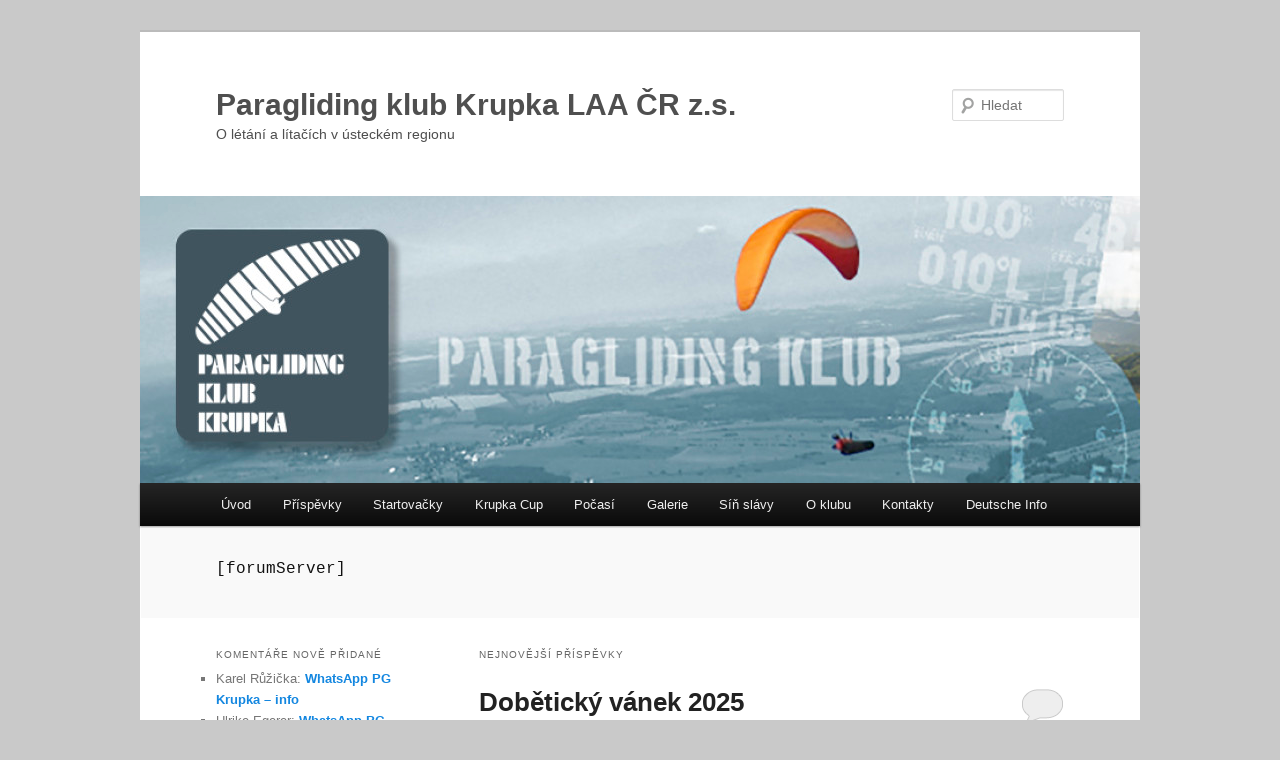

--- FILE ---
content_type: text/html; charset=UTF-8
request_url: http://pgkrupka.cz/diskuzni-forum/
body_size: 13198
content:
<!DOCTYPE html>
<!--[if IE 6]>
<html id="ie6" dir="ltr" lang="cs" prefix="og: https://ogp.me/ns#">
<![endif]-->
<!--[if IE 7]>
<html id="ie7" dir="ltr" lang="cs" prefix="og: https://ogp.me/ns#">
<![endif]-->
<!--[if IE 8]>
<html id="ie8" dir="ltr" lang="cs" prefix="og: https://ogp.me/ns#">
<![endif]-->
<!--[if !(IE 6) & !(IE 7) & !(IE 8)]><!-->
<html dir="ltr" lang="cs" prefix="og: https://ogp.me/ns#">
<!--<![endif]-->
<head>
<meta charset="UTF-8" />
<meta name="viewport" content="width=device-width, initial-scale=1.0" />
<title>
Diskuzní fórum - Paragliding klub Krupka LAA ČR z.s.Paragliding klub Krupka LAA ČR z.s.	</title>
<link rel="profile" href="https://gmpg.org/xfn/11" />
<link rel="stylesheet" type="text/css" media="all" href="http://pgkrupka.cz/wp-content/themes/twentyeleven/style.css?ver=20250415" />
<link rel="pingback" href="http://pgkrupka.cz/xmlrpc.php">
<!--[if lt IE 9]>
<script src="http://pgkrupka.cz/wp-content/themes/twentyeleven/js/html5.js?ver=3.7.0" type="text/javascript"></script>
<![endif]-->

		<!-- All in One SEO 4.9.3 - aioseo.com -->
	<meta name="description" content="[forumServer]" />
	<meta name="robots" content="max-image-preview:large" />
	<link rel="canonical" href="http://pgkrupka.cz/diskuzni-forum/" />
	<meta name="generator" content="All in One SEO (AIOSEO) 4.9.3" />
		<meta property="og:locale" content="cs_CZ" />
		<meta property="og:site_name" content="Paragliding klub Krupka LAA ČR z.s. - O létání a lítačích v ústeckém regionu" />
		<meta property="og:type" content="article" />
		<meta property="og:title" content="Diskuzní fórum - Paragliding klub Krupka LAA ČR z.s." />
		<meta property="og:description" content="[forumServer]" />
		<meta property="og:url" content="http://pgkrupka.cz/diskuzni-forum/" />
		<meta property="article:published_time" content="2016-10-21T09:06:52+00:00" />
		<meta property="article:modified_time" content="2016-10-21T09:31:13+00:00" />
		<meta name="twitter:card" content="summary_large_image" />
		<meta name="twitter:title" content="Diskuzní fórum - Paragliding klub Krupka LAA ČR z.s." />
		<meta name="twitter:description" content="[forumServer]" />
		<script type="application/ld+json" class="aioseo-schema">
			{"@context":"https:\/\/schema.org","@graph":[{"@type":"BreadcrumbList","@id":"http:\/\/pgkrupka.cz\/diskuzni-forum\/#breadcrumblist","itemListElement":[{"@type":"ListItem","@id":"http:\/\/pgkrupka.cz#listItem","position":1,"name":"Home","item":"http:\/\/pgkrupka.cz","nextItem":{"@type":"ListItem","@id":"http:\/\/pgkrupka.cz\/diskuzni-forum\/#listItem","name":"Diskuzn\u00ed f\u00f3rum"}},{"@type":"ListItem","@id":"http:\/\/pgkrupka.cz\/diskuzni-forum\/#listItem","position":2,"name":"Diskuzn\u00ed f\u00f3rum","previousItem":{"@type":"ListItem","@id":"http:\/\/pgkrupka.cz#listItem","name":"Home"}}]},{"@type":"Organization","@id":"http:\/\/pgkrupka.cz\/#organization","name":"Paragliding klub Krupka LAA \u010cR z.s.","description":"O l\u00e9t\u00e1n\u00ed a l\u00edta\u010d\u00edch v \u00fasteck\u00e9m regionu","url":"http:\/\/pgkrupka.cz\/"},{"@type":"WebPage","@id":"http:\/\/pgkrupka.cz\/diskuzni-forum\/#webpage","url":"http:\/\/pgkrupka.cz\/diskuzni-forum\/","name":"Diskuzn\u00ed f\u00f3rum - Paragliding klub Krupka LAA \u010cR z.s.","description":"[forumServer]","inLanguage":"cs-CZ","isPartOf":{"@id":"http:\/\/pgkrupka.cz\/#website"},"breadcrumb":{"@id":"http:\/\/pgkrupka.cz\/diskuzni-forum\/#breadcrumblist"},"datePublished":"2016-10-21T11:06:52+02:00","dateModified":"2016-10-21T11:31:13+02:00"},{"@type":"WebSite","@id":"http:\/\/pgkrupka.cz\/#website","url":"http:\/\/pgkrupka.cz\/","name":"Paragliding klub Krupka LAA \u010cR z.s.","description":"O l\u00e9t\u00e1n\u00ed a l\u00edta\u010d\u00edch v \u00fasteck\u00e9m regionu","inLanguage":"cs-CZ","publisher":{"@id":"http:\/\/pgkrupka.cz\/#organization"}}]}
		</script>
		<!-- All in One SEO -->

<link rel="alternate" type="application/rss+xml" title="Paragliding klub Krupka LAA ČR z.s. &raquo; RSS zdroj" href="http://pgkrupka.cz/feed/" />
<link rel="alternate" type="application/rss+xml" title="Paragliding klub Krupka LAA ČR z.s. &raquo; RSS komentářů" href="http://pgkrupka.cz/comments/feed/" />
<link rel="alternate" title="oEmbed (JSON)" type="application/json+oembed" href="http://pgkrupka.cz/wp-json/oembed/1.0/embed?url=http%3A%2F%2Fpgkrupka.cz%2Fdiskuzni-forum%2F" />
<link rel="alternate" title="oEmbed (XML)" type="text/xml+oembed" href="http://pgkrupka.cz/wp-json/oembed/1.0/embed?url=http%3A%2F%2Fpgkrupka.cz%2Fdiskuzni-forum%2F&#038;format=xml" />
<style id='wp-img-auto-sizes-contain-inline-css' type='text/css'>
img:is([sizes=auto i],[sizes^="auto," i]){contain-intrinsic-size:3000px 1500px}
/*# sourceURL=wp-img-auto-sizes-contain-inline-css */
</style>
<style id='wp-emoji-styles-inline-css' type='text/css'>

	img.wp-smiley, img.emoji {
		display: inline !important;
		border: none !important;
		box-shadow: none !important;
		height: 1em !important;
		width: 1em !important;
		margin: 0 0.07em !important;
		vertical-align: -0.1em !important;
		background: none !important;
		padding: 0 !important;
	}
/*# sourceURL=wp-emoji-styles-inline-css */
</style>
<style id='wp-block-library-inline-css' type='text/css'>
:root{--wp-block-synced-color:#7a00df;--wp-block-synced-color--rgb:122,0,223;--wp-bound-block-color:var(--wp-block-synced-color);--wp-editor-canvas-background:#ddd;--wp-admin-theme-color:#007cba;--wp-admin-theme-color--rgb:0,124,186;--wp-admin-theme-color-darker-10:#006ba1;--wp-admin-theme-color-darker-10--rgb:0,107,160.5;--wp-admin-theme-color-darker-20:#005a87;--wp-admin-theme-color-darker-20--rgb:0,90,135;--wp-admin-border-width-focus:2px}@media (min-resolution:192dpi){:root{--wp-admin-border-width-focus:1.5px}}.wp-element-button{cursor:pointer}:root .has-very-light-gray-background-color{background-color:#eee}:root .has-very-dark-gray-background-color{background-color:#313131}:root .has-very-light-gray-color{color:#eee}:root .has-very-dark-gray-color{color:#313131}:root .has-vivid-green-cyan-to-vivid-cyan-blue-gradient-background{background:linear-gradient(135deg,#00d084,#0693e3)}:root .has-purple-crush-gradient-background{background:linear-gradient(135deg,#34e2e4,#4721fb 50%,#ab1dfe)}:root .has-hazy-dawn-gradient-background{background:linear-gradient(135deg,#faaca8,#dad0ec)}:root .has-subdued-olive-gradient-background{background:linear-gradient(135deg,#fafae1,#67a671)}:root .has-atomic-cream-gradient-background{background:linear-gradient(135deg,#fdd79a,#004a59)}:root .has-nightshade-gradient-background{background:linear-gradient(135deg,#330968,#31cdcf)}:root .has-midnight-gradient-background{background:linear-gradient(135deg,#020381,#2874fc)}:root{--wp--preset--font-size--normal:16px;--wp--preset--font-size--huge:42px}.has-regular-font-size{font-size:1em}.has-larger-font-size{font-size:2.625em}.has-normal-font-size{font-size:var(--wp--preset--font-size--normal)}.has-huge-font-size{font-size:var(--wp--preset--font-size--huge)}.has-text-align-center{text-align:center}.has-text-align-left{text-align:left}.has-text-align-right{text-align:right}.has-fit-text{white-space:nowrap!important}#end-resizable-editor-section{display:none}.aligncenter{clear:both}.items-justified-left{justify-content:flex-start}.items-justified-center{justify-content:center}.items-justified-right{justify-content:flex-end}.items-justified-space-between{justify-content:space-between}.screen-reader-text{border:0;clip-path:inset(50%);height:1px;margin:-1px;overflow:hidden;padding:0;position:absolute;width:1px;word-wrap:normal!important}.screen-reader-text:focus{background-color:#ddd;clip-path:none;color:#444;display:block;font-size:1em;height:auto;left:5px;line-height:normal;padding:15px 23px 14px;text-decoration:none;top:5px;width:auto;z-index:100000}html :where(.has-border-color){border-style:solid}html :where([style*=border-top-color]){border-top-style:solid}html :where([style*=border-right-color]){border-right-style:solid}html :where([style*=border-bottom-color]){border-bottom-style:solid}html :where([style*=border-left-color]){border-left-style:solid}html :where([style*=border-width]){border-style:solid}html :where([style*=border-top-width]){border-top-style:solid}html :where([style*=border-right-width]){border-right-style:solid}html :where([style*=border-bottom-width]){border-bottom-style:solid}html :where([style*=border-left-width]){border-left-style:solid}html :where(img[class*=wp-image-]){height:auto;max-width:100%}:where(figure){margin:0 0 1em}html :where(.is-position-sticky){--wp-admin--admin-bar--position-offset:var(--wp-admin--admin-bar--height,0px)}@media screen and (max-width:600px){html :where(.is-position-sticky){--wp-admin--admin-bar--position-offset:0px}}

/*# sourceURL=wp-block-library-inline-css */
</style><style id='global-styles-inline-css' type='text/css'>
:root{--wp--preset--aspect-ratio--square: 1;--wp--preset--aspect-ratio--4-3: 4/3;--wp--preset--aspect-ratio--3-4: 3/4;--wp--preset--aspect-ratio--3-2: 3/2;--wp--preset--aspect-ratio--2-3: 2/3;--wp--preset--aspect-ratio--16-9: 16/9;--wp--preset--aspect-ratio--9-16: 9/16;--wp--preset--color--black: #000;--wp--preset--color--cyan-bluish-gray: #abb8c3;--wp--preset--color--white: #fff;--wp--preset--color--pale-pink: #f78da7;--wp--preset--color--vivid-red: #cf2e2e;--wp--preset--color--luminous-vivid-orange: #ff6900;--wp--preset--color--luminous-vivid-amber: #fcb900;--wp--preset--color--light-green-cyan: #7bdcb5;--wp--preset--color--vivid-green-cyan: #00d084;--wp--preset--color--pale-cyan-blue: #8ed1fc;--wp--preset--color--vivid-cyan-blue: #0693e3;--wp--preset--color--vivid-purple: #9b51e0;--wp--preset--color--blue: #1982d1;--wp--preset--color--dark-gray: #373737;--wp--preset--color--medium-gray: #666;--wp--preset--color--light-gray: #e2e2e2;--wp--preset--gradient--vivid-cyan-blue-to-vivid-purple: linear-gradient(135deg,rgb(6,147,227) 0%,rgb(155,81,224) 100%);--wp--preset--gradient--light-green-cyan-to-vivid-green-cyan: linear-gradient(135deg,rgb(122,220,180) 0%,rgb(0,208,130) 100%);--wp--preset--gradient--luminous-vivid-amber-to-luminous-vivid-orange: linear-gradient(135deg,rgb(252,185,0) 0%,rgb(255,105,0) 100%);--wp--preset--gradient--luminous-vivid-orange-to-vivid-red: linear-gradient(135deg,rgb(255,105,0) 0%,rgb(207,46,46) 100%);--wp--preset--gradient--very-light-gray-to-cyan-bluish-gray: linear-gradient(135deg,rgb(238,238,238) 0%,rgb(169,184,195) 100%);--wp--preset--gradient--cool-to-warm-spectrum: linear-gradient(135deg,rgb(74,234,220) 0%,rgb(151,120,209) 20%,rgb(207,42,186) 40%,rgb(238,44,130) 60%,rgb(251,105,98) 80%,rgb(254,248,76) 100%);--wp--preset--gradient--blush-light-purple: linear-gradient(135deg,rgb(255,206,236) 0%,rgb(152,150,240) 100%);--wp--preset--gradient--blush-bordeaux: linear-gradient(135deg,rgb(254,205,165) 0%,rgb(254,45,45) 50%,rgb(107,0,62) 100%);--wp--preset--gradient--luminous-dusk: linear-gradient(135deg,rgb(255,203,112) 0%,rgb(199,81,192) 50%,rgb(65,88,208) 100%);--wp--preset--gradient--pale-ocean: linear-gradient(135deg,rgb(255,245,203) 0%,rgb(182,227,212) 50%,rgb(51,167,181) 100%);--wp--preset--gradient--electric-grass: linear-gradient(135deg,rgb(202,248,128) 0%,rgb(113,206,126) 100%);--wp--preset--gradient--midnight: linear-gradient(135deg,rgb(2,3,129) 0%,rgb(40,116,252) 100%);--wp--preset--font-size--small: 13px;--wp--preset--font-size--medium: 20px;--wp--preset--font-size--large: 36px;--wp--preset--font-size--x-large: 42px;--wp--preset--spacing--20: 0.44rem;--wp--preset--spacing--30: 0.67rem;--wp--preset--spacing--40: 1rem;--wp--preset--spacing--50: 1.5rem;--wp--preset--spacing--60: 2.25rem;--wp--preset--spacing--70: 3.38rem;--wp--preset--spacing--80: 5.06rem;--wp--preset--shadow--natural: 6px 6px 9px rgba(0, 0, 0, 0.2);--wp--preset--shadow--deep: 12px 12px 50px rgba(0, 0, 0, 0.4);--wp--preset--shadow--sharp: 6px 6px 0px rgba(0, 0, 0, 0.2);--wp--preset--shadow--outlined: 6px 6px 0px -3px rgb(255, 255, 255), 6px 6px rgb(0, 0, 0);--wp--preset--shadow--crisp: 6px 6px 0px rgb(0, 0, 0);}:where(.is-layout-flex){gap: 0.5em;}:where(.is-layout-grid){gap: 0.5em;}body .is-layout-flex{display: flex;}.is-layout-flex{flex-wrap: wrap;align-items: center;}.is-layout-flex > :is(*, div){margin: 0;}body .is-layout-grid{display: grid;}.is-layout-grid > :is(*, div){margin: 0;}:where(.wp-block-columns.is-layout-flex){gap: 2em;}:where(.wp-block-columns.is-layout-grid){gap: 2em;}:where(.wp-block-post-template.is-layout-flex){gap: 1.25em;}:where(.wp-block-post-template.is-layout-grid){gap: 1.25em;}.has-black-color{color: var(--wp--preset--color--black) !important;}.has-cyan-bluish-gray-color{color: var(--wp--preset--color--cyan-bluish-gray) !important;}.has-white-color{color: var(--wp--preset--color--white) !important;}.has-pale-pink-color{color: var(--wp--preset--color--pale-pink) !important;}.has-vivid-red-color{color: var(--wp--preset--color--vivid-red) !important;}.has-luminous-vivid-orange-color{color: var(--wp--preset--color--luminous-vivid-orange) !important;}.has-luminous-vivid-amber-color{color: var(--wp--preset--color--luminous-vivid-amber) !important;}.has-light-green-cyan-color{color: var(--wp--preset--color--light-green-cyan) !important;}.has-vivid-green-cyan-color{color: var(--wp--preset--color--vivid-green-cyan) !important;}.has-pale-cyan-blue-color{color: var(--wp--preset--color--pale-cyan-blue) !important;}.has-vivid-cyan-blue-color{color: var(--wp--preset--color--vivid-cyan-blue) !important;}.has-vivid-purple-color{color: var(--wp--preset--color--vivid-purple) !important;}.has-black-background-color{background-color: var(--wp--preset--color--black) !important;}.has-cyan-bluish-gray-background-color{background-color: var(--wp--preset--color--cyan-bluish-gray) !important;}.has-white-background-color{background-color: var(--wp--preset--color--white) !important;}.has-pale-pink-background-color{background-color: var(--wp--preset--color--pale-pink) !important;}.has-vivid-red-background-color{background-color: var(--wp--preset--color--vivid-red) !important;}.has-luminous-vivid-orange-background-color{background-color: var(--wp--preset--color--luminous-vivid-orange) !important;}.has-luminous-vivid-amber-background-color{background-color: var(--wp--preset--color--luminous-vivid-amber) !important;}.has-light-green-cyan-background-color{background-color: var(--wp--preset--color--light-green-cyan) !important;}.has-vivid-green-cyan-background-color{background-color: var(--wp--preset--color--vivid-green-cyan) !important;}.has-pale-cyan-blue-background-color{background-color: var(--wp--preset--color--pale-cyan-blue) !important;}.has-vivid-cyan-blue-background-color{background-color: var(--wp--preset--color--vivid-cyan-blue) !important;}.has-vivid-purple-background-color{background-color: var(--wp--preset--color--vivid-purple) !important;}.has-black-border-color{border-color: var(--wp--preset--color--black) !important;}.has-cyan-bluish-gray-border-color{border-color: var(--wp--preset--color--cyan-bluish-gray) !important;}.has-white-border-color{border-color: var(--wp--preset--color--white) !important;}.has-pale-pink-border-color{border-color: var(--wp--preset--color--pale-pink) !important;}.has-vivid-red-border-color{border-color: var(--wp--preset--color--vivid-red) !important;}.has-luminous-vivid-orange-border-color{border-color: var(--wp--preset--color--luminous-vivid-orange) !important;}.has-luminous-vivid-amber-border-color{border-color: var(--wp--preset--color--luminous-vivid-amber) !important;}.has-light-green-cyan-border-color{border-color: var(--wp--preset--color--light-green-cyan) !important;}.has-vivid-green-cyan-border-color{border-color: var(--wp--preset--color--vivid-green-cyan) !important;}.has-pale-cyan-blue-border-color{border-color: var(--wp--preset--color--pale-cyan-blue) !important;}.has-vivid-cyan-blue-border-color{border-color: var(--wp--preset--color--vivid-cyan-blue) !important;}.has-vivid-purple-border-color{border-color: var(--wp--preset--color--vivid-purple) !important;}.has-vivid-cyan-blue-to-vivid-purple-gradient-background{background: var(--wp--preset--gradient--vivid-cyan-blue-to-vivid-purple) !important;}.has-light-green-cyan-to-vivid-green-cyan-gradient-background{background: var(--wp--preset--gradient--light-green-cyan-to-vivid-green-cyan) !important;}.has-luminous-vivid-amber-to-luminous-vivid-orange-gradient-background{background: var(--wp--preset--gradient--luminous-vivid-amber-to-luminous-vivid-orange) !important;}.has-luminous-vivid-orange-to-vivid-red-gradient-background{background: var(--wp--preset--gradient--luminous-vivid-orange-to-vivid-red) !important;}.has-very-light-gray-to-cyan-bluish-gray-gradient-background{background: var(--wp--preset--gradient--very-light-gray-to-cyan-bluish-gray) !important;}.has-cool-to-warm-spectrum-gradient-background{background: var(--wp--preset--gradient--cool-to-warm-spectrum) !important;}.has-blush-light-purple-gradient-background{background: var(--wp--preset--gradient--blush-light-purple) !important;}.has-blush-bordeaux-gradient-background{background: var(--wp--preset--gradient--blush-bordeaux) !important;}.has-luminous-dusk-gradient-background{background: var(--wp--preset--gradient--luminous-dusk) !important;}.has-pale-ocean-gradient-background{background: var(--wp--preset--gradient--pale-ocean) !important;}.has-electric-grass-gradient-background{background: var(--wp--preset--gradient--electric-grass) !important;}.has-midnight-gradient-background{background: var(--wp--preset--gradient--midnight) !important;}.has-small-font-size{font-size: var(--wp--preset--font-size--small) !important;}.has-medium-font-size{font-size: var(--wp--preset--font-size--medium) !important;}.has-large-font-size{font-size: var(--wp--preset--font-size--large) !important;}.has-x-large-font-size{font-size: var(--wp--preset--font-size--x-large) !important;}
/*# sourceURL=global-styles-inline-css */
</style>

<style id='classic-theme-styles-inline-css' type='text/css'>
/*! This file is auto-generated */
.wp-block-button__link{color:#fff;background-color:#32373c;border-radius:9999px;box-shadow:none;text-decoration:none;padding:calc(.667em + 2px) calc(1.333em + 2px);font-size:1.125em}.wp-block-file__button{background:#32373c;color:#fff;text-decoration:none}
/*# sourceURL=/wp-includes/css/classic-themes.min.css */
</style>
<link rel='stylesheet' id='wp-components-css' href='http://pgkrupka.cz/wp-includes/css/dist/components/style.min.css?ver=6.9' type='text/css' media='all' />
<link rel='stylesheet' id='wp-preferences-css' href='http://pgkrupka.cz/wp-includes/css/dist/preferences/style.min.css?ver=6.9' type='text/css' media='all' />
<link rel='stylesheet' id='wp-block-editor-css' href='http://pgkrupka.cz/wp-includes/css/dist/block-editor/style.min.css?ver=6.9' type='text/css' media='all' />
<link rel='stylesheet' id='wp-reusable-blocks-css' href='http://pgkrupka.cz/wp-includes/css/dist/reusable-blocks/style.min.css?ver=6.9' type='text/css' media='all' />
<link rel='stylesheet' id='wp-patterns-css' href='http://pgkrupka.cz/wp-includes/css/dist/patterns/style.min.css?ver=6.9' type='text/css' media='all' />
<link rel='stylesheet' id='wp-editor-css' href='http://pgkrupka.cz/wp-includes/css/dist/editor/style.min.css?ver=6.9' type='text/css' media='all' />
<link rel='stylesheet' id='block-robo-gallery-style-css-css' href='http://pgkrupka.cz/wp-content/plugins/robo-gallery/includes/extensions/block/dist/blocks.style.build.css?ver=5.1.2' type='text/css' media='all' />
<link rel='stylesheet' id='page-visit-counter-pro-css' href='http://pgkrupka.cz/wp-content/plugins/page-visit-counter/public/css/page-visit-counter-public.css?ver=6.0.4' type='text/css' media='all' />
<link rel='stylesheet' id='twentyeleven-block-style-css' href='http://pgkrupka.cz/wp-content/themes/twentyeleven/blocks.css?ver=20240703' type='text/css' media='all' />
<style id='akismet-widget-style-inline-css' type='text/css'>

			.a-stats {
				--akismet-color-mid-green: #357b49;
				--akismet-color-white: #fff;
				--akismet-color-light-grey: #f6f7f7;

				max-width: 350px;
				width: auto;
			}

			.a-stats * {
				all: unset;
				box-sizing: border-box;
			}

			.a-stats strong {
				font-weight: 600;
			}

			.a-stats a.a-stats__link,
			.a-stats a.a-stats__link:visited,
			.a-stats a.a-stats__link:active {
				background: var(--akismet-color-mid-green);
				border: none;
				box-shadow: none;
				border-radius: 8px;
				color: var(--akismet-color-white);
				cursor: pointer;
				display: block;
				font-family: -apple-system, BlinkMacSystemFont, 'Segoe UI', 'Roboto', 'Oxygen-Sans', 'Ubuntu', 'Cantarell', 'Helvetica Neue', sans-serif;
				font-weight: 500;
				padding: 12px;
				text-align: center;
				text-decoration: none;
				transition: all 0.2s ease;
			}

			/* Extra specificity to deal with TwentyTwentyOne focus style */
			.widget .a-stats a.a-stats__link:focus {
				background: var(--akismet-color-mid-green);
				color: var(--akismet-color-white);
				text-decoration: none;
			}

			.a-stats a.a-stats__link:hover {
				filter: brightness(110%);
				box-shadow: 0 4px 12px rgba(0, 0, 0, 0.06), 0 0 2px rgba(0, 0, 0, 0.16);
			}

			.a-stats .count {
				color: var(--akismet-color-white);
				display: block;
				font-size: 1.5em;
				line-height: 1.4;
				padding: 0 13px;
				white-space: nowrap;
			}
		
/*# sourceURL=akismet-widget-style-inline-css */
</style>
<link rel='stylesheet' id='fancybox-css' href='http://pgkrupka.cz/wp-content/plugins/easy-fancybox/fancybox/1.5.4/jquery.fancybox.min.css?ver=6.9' type='text/css' media='screen' />
<script type="text/javascript" src="http://pgkrupka.cz/wp-includes/js/jquery/jquery.min.js?ver=3.7.1" id="jquery-core-js"></script>
<script type="text/javascript" src="http://pgkrupka.cz/wp-includes/js/jquery/jquery-migrate.min.js?ver=3.4.1" id="jquery-migrate-js"></script>
<script type="text/javascript" src="http://pgkrupka.cz/wp-content/themes/twentyeleven/js/showcase.js?ver=20211130" id="twentyeleven-showcase-js" defer="defer" data-wp-strategy="defer"></script>
<script type="text/javascript" src="http://pgkrupka.cz/wp-content/plugins/page-visit-counter/public/js/page-visit-counter-public.js?ver=6.0.4" id="page-visit-counter-pro-js"></script>
<link rel="https://api.w.org/" href="http://pgkrupka.cz/wp-json/" /><link rel="alternate" title="JSON" type="application/json" href="http://pgkrupka.cz/wp-json/wp/v2/pages/872" /><link rel="EditURI" type="application/rsd+xml" title="RSD" href="http://pgkrupka.cz/xmlrpc.php?rsd" />
<meta name="generator" content="WordPress 6.9" />
<link rel='shortlink' href='http://pgkrupka.cz/?p=872' />
	<style>
		/* Link color */
		a,
		#site-title a:focus,
		#site-title a:hover,
		#site-title a:active,
		.entry-title a:hover,
		.entry-title a:focus,
		.entry-title a:active,
		.widget_twentyeleven_ephemera .comments-link a:hover,
		section.recent-posts .other-recent-posts a[rel="bookmark"]:hover,
		section.recent-posts .other-recent-posts .comments-link a:hover,
		.format-image footer.entry-meta a:hover,
		#site-generator a:hover {
			color: #1487e0;
		}
		section.recent-posts .other-recent-posts .comments-link a:hover {
			border-color: #1487e0;
		}
		article.feature-image.small .entry-summary p a:hover,
		.entry-header .comments-link a:hover,
		.entry-header .comments-link a:focus,
		.entry-header .comments-link a:active,
		.feature-slider a.active {
			background-color: #1487e0;
		}
	</style>
	<style type="text/css">.recentcomments a{display:inline !important;padding:0 !important;margin:0 !important;}</style>		<style type="text/css" id="twentyeleven-header-css">
				#site-title a,
		#site-description {
			color: #4f4f4f;
		}
		</style>
		<style type="text/css" id="custom-background-css">
body.custom-background { background-color: #c9c9c9; }
</style>
	<link rel="icon" href="http://pgkrupka.cz/wp-content/uploads/2016/02/logo_pg-149x150.jpg" sizes="32x32" />
<link rel="icon" href="http://pgkrupka.cz/wp-content/uploads/2016/02/logo_pg.jpg" sizes="192x192" />
<link rel="apple-touch-icon" href="http://pgkrupka.cz/wp-content/uploads/2016/02/logo_pg.jpg" />
<meta name="msapplication-TileImage" content="http://pgkrupka.cz/wp-content/uploads/2016/02/logo_pg.jpg" />
<link rel='stylesheet' id='gallery-css' href='http://pgkrupka.cz/wp-content/plugins/robo-gallery/css/gallery.css?ver=5.1.2' type='text/css' media='all' />
<link rel='stylesheet' id='font-css' href='http://pgkrupka.cz/wp-content/plugins/robo-gallery/css/gallery.font.css?ver=5.1.2' type='text/css' media='all' />
<link rel='stylesheet' id='robo-gallery-dynamic-id2131-css' href='http://pgkrupka.cz/wp-content/plugins/robo-gallery/cache/css/robo_gallery_css_id2131_69136b9f42bc0.css?ver=5.1.2' type='text/css' media='all' />
</head>

<body class="wp-singular page-template page-template-showcase page-template-showcase-php page page-id-872 custom-background wp-embed-responsive wp-theme-twentyeleven two-column right-sidebar">
<div class="skip-link"><a class="assistive-text" href="#content">Přejít k hlavnímu obsahu webu</a></div><div id="page" class="hfeed">
	<header id="branding">
			<hgroup>
							<h1 id="site-title"><span><a href="http://pgkrupka.cz/" rel="home" >Paragliding klub Krupka LAA ČR z.s.</a></span></h1>
				<h2 id="site-description">O létání a lítačích v ústeckém regionu</h2>
			</hgroup>

						<a href="http://pgkrupka.cz/" rel="home" >
				<img src="http://pgkrupka.cz/wp-content/uploads/2016/03/cropped-pg_banner_final_OK.jpg" width="1000" height="287" alt="Paragliding klub Krupka LAA ČR z.s." srcset="http://pgkrupka.cz/wp-content/uploads/2016/03/cropped-pg_banner_final_OK.jpg 1000w, http://pgkrupka.cz/wp-content/uploads/2016/03/cropped-pg_banner_final_OK-300x86.jpg 300w, http://pgkrupka.cz/wp-content/uploads/2016/03/cropped-pg_banner_final_OK-768x220.jpg 768w, http://pgkrupka.cz/wp-content/uploads/2016/03/cropped-pg_banner_final_OK-500x144.jpg 500w" sizes="(max-width: 1000px) 100vw, 1000px" decoding="async" fetchpriority="high" />			</a>
			
									<form method="get" id="searchform" action="http://pgkrupka.cz/">
		<label for="s" class="assistive-text">Hledat</label>
		<input type="text" class="field" name="s" id="s" placeholder="Hledat" />
		<input type="submit" class="submit" name="submit" id="searchsubmit" value="Hledat" />
	</form>
			
			<nav id="access">
				<h3 class="assistive-text">Hlavní navigační menu</h3>
				<div class="menu-nahore-container"><ul id="menu-nahore" class="menu"><li id="menu-item-290" class="menu-item menu-item-type-custom menu-item-object-custom menu-item-290"><a href="/">Úvod</a></li>
<li id="menu-item-298" class="menu-item menu-item-type-taxonomy menu-item-object-category menu-item-298"><a href="http://pgkrupka.cz/category/prispevky/">Příspěvky</a></li>
<li id="menu-item-48" class="menu-item menu-item-type-post_type menu-item-object-page menu-item-48"><a href="http://pgkrupka.cz/startovacky/">Startovačky</a></li>
<li id="menu-item-15" class="menu-item menu-item-type-post_type menu-item-object-page menu-item-15"><a href="http://pgkrupka.cz/pg-krupka-cup/">Krupka Cup</a></li>
<li id="menu-item-16" class="menu-item menu-item-type-post_type menu-item-object-page menu-item-16"><a href="http://pgkrupka.cz/forum/">Počasí</a></li>
<li id="menu-item-521" class="menu-item menu-item-type-post_type menu-item-object-page menu-item-521"><a href="http://pgkrupka.cz/galerie-3/">Galerie</a></li>
<li id="menu-item-581" class="menu-item menu-item-type-post_type menu-item-object-page menu-item-581"><a href="http://pgkrupka.cz/sin-slavy/">Síň slávy</a></li>
<li id="menu-item-17" class="menu-item menu-item-type-post_type menu-item-object-page menu-item-17"><a href="http://pgkrupka.cz/stanovy/">O klubu</a></li>
<li id="menu-item-19" class="menu-item menu-item-type-post_type menu-item-object-page menu-item-19"><a href="http://pgkrupka.cz/kontakty/">Kontakty</a></li>
<li id="menu-item-960" class="menu-item menu-item-type-post_type menu-item-object-page menu-item-960"><a href="http://pgkrupka.cz/deutsche-info/">Deutsche Info</a></li>
</ul></div>			</nav><!-- #access -->
	</header><!-- #branding -->


	<div id="main">

		<div id="primary" class="showcase">
			<div id="content" role="main">

				
					
<article id="post-872" class="intro post-872 page type-page status-publish hentry">
	<header class="entry-header">
		<h2 class="entry-title">Diskuzní fórum</h2>
	</header><!-- .entry-header -->

	<div class="entry-content">
		<p><span style="font-family: Courier New;"><span style="font-family: Courier New;">[forumServer]</span></span></p>
 					</div><!-- .entry-content -->
</article><!-- #post-872 -->

				
				
				<section class="recent-posts">
					<h1 class="showcase-heading">Nejnovější příspěvky</h1>

					
	<article id="post-2136" class="post-2136 post type-post status-publish format-standard hentry category-prispevky">
		<header class="entry-header">
						<h1 class="entry-title"><a href="http://pgkrupka.cz/2025/11/10/dobeticky-vanek-2025/" rel="bookmark">Dobětický vánek 2025</a></h1>
			
						<div class="entry-meta">
				<span class="sep">Publikováno </span><a href="http://pgkrupka.cz/2025/11/10/dobeticky-vanek-2025/" title="13:09" rel="bookmark"><time class="entry-date" datetime="2025-11-10T13:09:51+02:00">10.11.2025</time></a><span class="by-author"> <span class="sep"> | Autor: </span> <span class="author vcard"><a class="url fn n" href="http://pgkrupka.cz/author/rosta/" title="Zobrazit všechny příspěvky, jejichž autorem je Rosťa" rel="author">Rosťa</a></span></span>			</div><!-- .entry-meta -->
			
						<div class="comments-link">
				<a href="http://pgkrupka.cz/2025/11/10/dobeticky-vanek-2025/#respond"><span class="leave-reply">Odpovědět</span></a>			</div>
					</header><!-- .entry-header -->

				<div class="entry-content">
			<p>V sobotu 8.11.2025 se po dvouleté pauze konal již XIV.ročník, tradiční soutěže v přesnosti přistání – Dobětický Vánek o Putovní pohár PG klubu Krupka, který nese jména vítězů z jednotlivých ročníků.</p>
<p>Jakkoliv bylo konání v tomto ročním období s velkým otazníkem, díky víře a odhodlání Pavla Doležala a nakonec i skvělému počasí, se tento ročník uskutečnil. Celkem se registrovalo 26 pilotů – 13 z ČR a 13 z Německa, takže soutěž měla regulérní mezinárodní statut. Vzhledem k účasti 3 žen, proběhla i komorní soutěž v této kategorii</p>
<p>Ačkoliv kvalita výkonů se neustále zvyšuje, rozhodli jsme se, především z časových důvodů, pro tentokrát neosazovat cílovou plochu elektronickým měřidlem. Pravdou je, že při minulém nasazení byla, až na jednu výjimku, vystavena pouze žádostivým pohledům míjejících pilotů nikoliv však dotykům. Takže ke slovu přišlo staré dobré pásmo a slábnoucí zrak hlavního rozhodčího. Vysekali jsme cílovou a zároveň měřenou plochu o průměru 10 metrů, což se ukázalo jako prozíravé, protože jsme 9 závodníků ani nemuseli měřit v žádném ze dvou předepsaných pokusů, a tím ušetřili čas v krátkém podzimním odpoledni. Ovšem je třeba zmínit, že umístění cílové plochy a měnící se vítr byly tradičně výzvou všem účastníkům. Tuto zkušenost sdíleli a omílali především závodníci, kteří minuli cílovou plochu a jakoby překvapeni svým výkonem, dožadovali se účasti přihlížejících. Toho se jim samozřejmě nedostalo, protože jejich výkon byl pouze odrazem reality jejich dovedností a dané situace. I přes odhodlání všech účastníků, trefit se co nejlépe, jsme registrovali pouze jedno přistání, které dalo připomenout, že je čas podzimní orby a to tak, že hlavou napřed. Naštěstí i to se obešlo bez nutnosti vyhledat lékařskou péči a aktér se mohl dostavit k převzetí ceny za nevšední výkon.</p>
<p>Po druhých pokusech už přišel na řadu štrůdl a teplý čaj, který pořadatelé prozíravě zařadili do nabídky.</p>
<p>Tady je třeba poděkovat realizačnímu týmu v němž bylo mnoho nových tváří a díky jejich nasazení všechno proběhlo ke spokojenosti závodníků. Spolu s odlétanými pokusy, konzumovaným občerstvením a krásným slunečním odpolednem se rozšířila dobrá nálada i mezi těmi co dneska „naprosto překvapivě“ šlápli trochu vedle.</p>
<p>Podnik tradičně vyvrcholil slavnostním ceremoniálem a vyhlášením výsledků. Ovšem královskou tečku za ceremoniálem napsala, krásně na houslích přednesenou národní hymnou, skromná a milá členka realizačního týmu (a zřejmě i nějaké filharmonie) Zdeňka.</p>
<p>Jsem si jistý, že moment, kdy se po tom úžasném a rušném dni slunce klonilo k západu a na louce skupina zjihlých padáčkářů broukala s houslemi hymnu, si bude každý dlouho pamatovat.</p>
<p>Díky všem za krásný den a třeba – příští rok na viděnou.</p>
<p>Martin Brůha</p>
<p><strong><a href="http://pgkrupka.cz/wp-content/uploads/2025/11/DV-vysledkova-listina-2025-1.pdf">Výsledková listina</a></strong></p>
<style type="text/css" scoped>.rbs_gallery_696cb31665012Spinner{
				margin: 50px auto;
				width: 50px;
				height: 40px;
				text-align: center;
				font-size: 10px;
			}
			.rbs_gallery_696cb31665012Spinner > div{
			  background-color: #333;
			  height: 100%;
			  width: 6px;
			  display: inline-block;
			  -webkit-animation: rbs_gallery_696cb31665012-stretchdelay 1.2s infinite ease-in-out;
			  animation: rbs_gallery_696cb31665012-stretchdelay 1.2s infinite ease-in-out;
			}
			.rbs_gallery_696cb31665012Spinner .rbs_gallery_696cb31665012Rect2 {
			  -webkit-animation-delay: -1.1s;
			  animation-delay: -1.1s;
			}
			.rbs_gallery_696cb31665012Spinner .rbs_gallery_696cb31665012Rect3 {
			  -webkit-animation-delay: -1.0s;
			  animation-delay: -1.0s;
			}
			.rbs_gallery_696cb31665012Spinner .rbs_gallery_696cb31665012Rect4 {
			  -webkit-animation-delay: -0.9s;
			  animation-delay: -0.9s;
			}
			.rbs_gallery_696cb31665012Spinner .rbs_gallery_696cb31665012Rect5 {
			  -webkit-animation-delay: -0.8s;
			  animation-delay: -0.8s;
			}
			@-webkit-keyframes rbs_gallery_696cb31665012-stretchdelay {
			  0%, 40%, 100% { -webkit-transform: scaleY(0.4) }  
			  20% { -webkit-transform: scaleY(1.0) }
			}
			@keyframes rbs_gallery_696cb31665012-stretchdelay {
			  0%, 40%, 100% { 
			    transform: scaleY(0.4);
			    -webkit-transform: scaleY(0.4);
			  }  20% { 
			    transform: scaleY(1.0);
			    -webkit-transform: scaleY(1.0);
			  }
			}
		</style><div class="robo-gallery-wrap robo-gallery-wrap-id2131 robo-gallery-grid" ><div id="rbs_gallery_696cb31665012-block-loader" class="rbs_gallery_696cb31665012Spinner"><div class="rbs_gallery_696cb31665012Rect1"></div> <div class="rbs_gallery_696cb31665012Rect2"></div> <div class="rbs_gallery_696cb31665012Rect3"></div> <div class="rbs_gallery_696cb31665012Rect4"></div> <div class="rbs_gallery_696cb31665012Rect5"></div></div><div id="robo_gallery_main_block_rbs_gallery_696cb31665012" class="robogallery-gallery-2131" style="width:100%;  display: none;"><div id="rbs_gallery_696cb31665012" data-options="rbs_gallery_696cb31665012" style="width:100%;" class="robo_gallery  "><div class="rbs-img  category2131 " ><div class="rbs-img-image   rbs-lightbox " ><div class="rbs-img-thumbs"  data-thumbnail="http://pgkrupka.cz/wp-content/uploads/2025/11/DV-300x200.jpg"  title="DV"  data-width="300"  data-height="200" ></div><div class="rbs-img-data-popup"  data-popup="http://pgkrupka.cz/wp-content/uploads/2025/11/DV.jpg"  title="DV" ></div><div class="thumbnail-overlay"><div class="rbsIcons"><i class="fa fa-th rbsZoomIcon " ></i></div></div></div><div class="rbs-img-content">DV</div></div><div class="rbs-img  category2131 " ><div class="rbs-img-image   rbs-lightbox " ><div class="rbs-img-thumbs"  data-thumbnail="http://pgkrupka.cz/wp-content/uploads/2025/11/DV8-300x135.jpg"  title="DV8"  data-width="300"  data-height="135" ></div><div class="rbs-img-data-popup"  data-popup="http://pgkrupka.cz/wp-content/uploads/2025/11/DV8.jpg"  title="DV8" ></div><div class="thumbnail-overlay"><div class="rbsIcons"><i class="fa fa-th rbsZoomIcon " ></i></div></div></div><div class="rbs-img-content">DV8</div></div><div class="rbs-img  category2131 " ><div class="rbs-img-image   rbs-lightbox " ><div class="rbs-img-thumbs"  data-thumbnail="http://pgkrupka.cz/wp-content/uploads/2025/11/DV0-300x169.jpg"  title="DV0"  data-width="300"  data-height="169" ></div><div class="rbs-img-data-popup"  data-popup="http://pgkrupka.cz/wp-content/uploads/2025/11/DV0.jpg"  title="DV0" ></div><div class="thumbnail-overlay"><div class="rbsIcons"><i class="fa fa-th rbsZoomIcon " ></i></div></div></div><div class="rbs-img-content">DV0</div></div><div class="rbs-img  category2131 " ><div class="rbs-img-image   rbs-lightbox " ><div class="rbs-img-thumbs"  data-thumbnail="http://pgkrupka.cz/wp-content/uploads/2025/11/DV1-300x200.jpg"  title="DV1"  data-width="300"  data-height="200" ></div><div class="rbs-img-data-popup"  data-popup="http://pgkrupka.cz/wp-content/uploads/2025/11/DV1.jpg"  title="DV1" ></div><div class="thumbnail-overlay"><div class="rbsIcons"><i class="fa fa-th rbsZoomIcon " ></i></div></div></div><div class="rbs-img-content">DV1</div></div><div class="rbs-img  category2131 " ><div class="rbs-img-image   rbs-lightbox " ><div class="rbs-img-thumbs"  data-thumbnail="http://pgkrupka.cz/wp-content/uploads/2025/11/DV31-300x245.jpg"  title="DV31"  data-width="300"  data-height="245" ></div><div class="rbs-img-data-popup"  data-popup="http://pgkrupka.cz/wp-content/uploads/2025/11/DV31.jpg"  title="DV31" ></div><div class="thumbnail-overlay"><div class="rbsIcons"><i class="fa fa-th rbsZoomIcon " ></i></div></div></div><div class="rbs-img-content">DV31</div></div><div class="rbs-img  category2131 " ><div class="rbs-img-image   rbs-lightbox " ><div class="rbs-img-thumbs"  data-thumbnail="http://pgkrupka.cz/wp-content/uploads/2025/11/DV3-300x200.jpg"  title="DV3"  data-width="300"  data-height="200" ></div><div class="rbs-img-data-popup"  data-popup="http://pgkrupka.cz/wp-content/uploads/2025/11/DV3.jpg"  title="DV3" ></div><div class="thumbnail-overlay"><div class="rbsIcons"><i class="fa fa-th rbsZoomIcon " ></i></div></div></div><div class="rbs-img-content">DV3</div></div><div class="rbs-img  category2131 " ><div class="rbs-img-image   rbs-lightbox " ><div class="rbs-img-thumbs"  data-thumbnail="http://pgkrupka.cz/wp-content/uploads/2025/11/DV7-170x300.jpg"  title="DV7"  data-width="170"  data-height="300" ></div><div class="rbs-img-data-popup"  data-popup="http://pgkrupka.cz/wp-content/uploads/2025/11/DV7.jpg"  title="DV7" ></div><div class="thumbnail-overlay"><div class="rbsIcons"><i class="fa fa-th rbsZoomIcon " ></i></div></div></div><div class="rbs-img-content">DV7</div></div><div class="rbs-img  category2131 " ><div class="rbs-img-image   rbs-lightbox " ><div class="rbs-img-thumbs"  data-thumbnail="http://pgkrupka.cz/wp-content/uploads/2025/11/DV5-300x200.jpg"  title="DV5"  data-width="300"  data-height="200" ></div><div class="rbs-img-data-popup"  data-popup="http://pgkrupka.cz/wp-content/uploads/2025/11/DV5.jpg"  title="DV5" ></div><div class="thumbnail-overlay"><div class="rbsIcons"><i class="fa fa-th rbsZoomIcon " ></i></div></div></div><div class="rbs-img-content">DV5</div></div><div class="rbs-img  category2131 " ><div class="rbs-img-image   rbs-lightbox " ><div class="rbs-img-thumbs"  data-thumbnail="http://pgkrupka.cz/wp-content/uploads/2025/11/DV6-300x135.jpg"  title="DV6"  data-width="300"  data-height="135" ></div><div class="rbs-img-data-popup"  data-popup="http://pgkrupka.cz/wp-content/uploads/2025/11/DV6.jpg"  title="DV6" ></div><div class="thumbnail-overlay"><div class="rbsIcons"><i class="fa fa-th rbsZoomIcon " ></i></div></div></div><div class="rbs-img-content">DV6</div></div></div></div></div><script>var rbs_gallery_696cb31665012 = {"version":"5.1.2","id":2131,"class":"id2131","roboGalleryDelay":1000,"mainContainer":"#robo_gallery_main_block_rbs_gallery_696cb31665012","loadingContainer":"#rbs_gallery_696cb31665012-block-loader","loadingContainerObj":"rbs_gallery_696cb31665012-block-loader","columnWidth":"auto","columns":3,"resolutions":[{"columnWidth":"auto","columns":3,"maxWidth":960},{"columnWidth":"auto","columns":2,"maxWidth":650},{"columnWidth":"auto","columns":1,"maxWidth":450}],"hideTitle":true,"lightboxOptions":{"gallery":{"enabled":true,"tCounter":"%curr% of %total%"}},"borderSize":5,"overlayEffect":"direction-aware-fade","boxesToLoadStart":12,"boxesToLoad":8,"waitUntilThumbLoads":1,"LoadingWord":"Loading...","loadMoreWord":"Load More","noMoreEntriesWord":"No More Entries","horizontalSpaceBetweenBoxes":15,"verticalSpaceBetweenBoxes":15,"lazyLoad":1,"wrapContainer":"#robo-gallery-wrap-rbs_gallery_696cb31665012"};</script>
 					</div><!-- .entry-content -->
		
		<footer class="entry-meta">
			
										<span class="cat-links">
					<span class="entry-utility-prep entry-utility-prep-cat-links">Rubriky:</span> <a href="http://pgkrupka.cz/category/prispevky/" rel="category tag">příspěvky</a>			</span>
							
										
										<span class="sep"> | </span>
						<span class="comments-link"><a href="http://pgkrupka.cz/2025/11/10/dobeticky-vanek-2025/#respond"><span class="leave-reply">Napsat komentář</span></a></span>
			
					</footer><!-- .entry-meta -->
	</article><!-- #post-2136 -->
<ol class="other-recent-posts">
						<li class="entry-title">
							<a href="http://pgkrupka.cz/2023/10/16/zavirani-nebe-2023/" rel="bookmark">Zavírání nebe 2023</a>
							<span class="comments-link">
								<a href="http://pgkrupka.cz/2023/10/16/zavirani-nebe-2023/#respond"><span class="leave-reply">Napsat komentář</span></a>							</span>
						</li>

						
						<li class="entry-title">
							<a href="http://pgkrupka.cz/2022/11/06/13-rocnik-dobetickeho-vanku/" rel="bookmark">13. ročník Dobětického vánku</a>
							<span class="comments-link">
								<a href="http://pgkrupka.cz/2022/11/06/13-rocnik-dobetickeho-vanku/#respond"><span class="leave-reply">Napsat komentář</span></a>							</span>
						</li>

						
						<li class="entry-title">
							<a href="http://pgkrupka.cz/2022/11/03/prebalovani-zalozek-4/" rel="bookmark">Přebalování záložek</a>
							<span class="comments-link">
								<a href="http://pgkrupka.cz/2022/11/03/prebalovani-zalozek-4/#comments"><b>1</b> komentář</a>							</span>
						</li>

						
						<li class="entry-title">
							<a href="http://pgkrupka.cz/2022/11/01/zavirani-nebe-2022/" rel="bookmark">Zavírání nebe 2022</a>
							<span class="comments-link">
								<a href="http://pgkrupka.cz/2022/11/01/zavirani-nebe-2022/#respond"><span class="leave-reply">Napsat komentář</span></a>							</span>
						</li>

						
						<li class="entry-title">
							<a href="http://pgkrupka.cz/2021/10/02/vysledkova-listina-dv-2021/" rel="bookmark">12. ročník Dobětického Vánku</a>
							<span class="comments-link">
								<a href="http://pgkrupka.cz/2021/10/02/vysledkova-listina-dv-2021/#respond"><span class="leave-reply">Napsat komentář</span></a>							</span>
						</li>

						
						<li class="entry-title">
							<a href="http://pgkrupka.cz/2021/09/30/pozvanka-dv-2021/" rel="bookmark">Pozvánka DV 2021</a>
							<span class="comments-link">
								<a href="http://pgkrupka.cz/2021/09/30/pozvanka-dv-2021/#respond"><span class="leave-reply">Napsat komentář</span></a>							</span>
						</li>

						
						<li class="entry-title">
							<a href="http://pgkrupka.cz/2020/11/19/prebaleni-zalozaku/" rel="bookmark">Přebalení záložáku</a>
							<span class="comments-link">
								<a href="http://pgkrupka.cz/2020/11/19/prebaleni-zalozaku/#respond"><span class="leave-reply">Napsat komentář</span></a>							</span>
						</li>

						
						<li class="entry-title">
							<a href="http://pgkrupka.cz/2020/09/25/zavirani-nebe-2020/" rel="bookmark">Zavírání nebe 2020 &#8211; Zrušeno!!!</a>
							<span class="comments-link">
								<a href="http://pgkrupka.cz/2020/09/25/zavirani-nebe-2020/#respond"><span class="leave-reply">Napsat komentář</span></a>							</span>
						</li>

						
						<li class="entry-title">
							<a href="http://pgkrupka.cz/2020/05/24/stav-nasich-startovacek/" rel="bookmark">Zpráva o stavu místních startovaček</a>
							<span class="comments-link">
								<a href="http://pgkrupka.cz/2020/05/24/stav-nasich-startovacek/#respond"><span class="leave-reply">Napsat komentář</span></a>							</span>
						</li>

						</ol>				</section><!-- .recent-posts -->

				<div class="widget-area" role="complementary">
					<aside id="recent-comments-3" class="widget widget_recent_comments"><h3 class="widget-title">Komentáře nově přidané</h3><ul id="recentcomments"><li class="recentcomments"><span class="comment-author-link">Karel Růžička</span>: <a href="http://pgkrupka.cz/2017/01/16/whatsapp-pg-krupka-info/#comment-1230">WhatsApp    PG Krupka &#8211; info</a></li><li class="recentcomments"><span class="comment-author-link">Ulrike Egerer</span>: <a href="http://pgkrupka.cz/2017/01/16/whatsapp-pg-krupka-info/#comment-1229">WhatsApp    PG Krupka &#8211; info</a></li><li class="recentcomments"><span class="comment-author-link">Jan Cepoušek</span>: <a href="http://pgkrupka.cz/2017/01/16/whatsapp-pg-krupka-info/#comment-1226">WhatsApp    PG Krupka &#8211; info</a></li><li class="recentcomments"><span class="comment-author-link">Jan Lebeda</span>: <a href="http://pgkrupka.cz/2017/01/16/whatsapp-pg-krupka-info/#comment-1218">WhatsApp    PG Krupka &#8211; info</a></li><li class="recentcomments"><span class="comment-author-link">Vojtěch Černý</span>: <a href="http://pgkrupka.cz/2017/01/16/whatsapp-pg-krupka-info/#comment-1217">WhatsApp    PG Krupka &#8211; info</a></li></ul></aside>
		<aside id="recent-posts-3" class="widget widget_recent_entries">
		<h3 class="widget-title">Nejnovější příspěvky</h3>
		<ul>
											<li>
					<a href="http://pgkrupka.cz/2025/11/10/dobeticky-vanek-2025/">Dobětický vánek 2025</a>
									</li>
											<li>
					<a href="http://pgkrupka.cz/2023/10/16/zavirani-nebe-2023/">Zavírání nebe 2023</a>
									</li>
											<li>
					<a href="http://pgkrupka.cz/2022/11/06/13-rocnik-dobetickeho-vanku/">13. ročník Dobětického vánku</a>
									</li>
											<li>
					<a href="http://pgkrupka.cz/2022/11/03/prebalovani-zalozek-4/">Přebalování záložek</a>
									</li>
											<li>
					<a href="http://pgkrupka.cz/2022/11/01/zavirani-nebe-2022/">Zavírání nebe 2022</a>
									</li>
					</ul>

		</aside>				</div><!-- .widget-area -->

			</div><!-- #content -->
		</div><!-- #primary -->


	</div><!-- #main -->

	<footer id="colophon">

			

			<div id="site-generator">
												<a href="https://cs.wordpress.org/" class="imprint" title="Sémantický osobní redakční systém">
					Používáme WordPress (v češtině).				</a>
			</div>
	</footer><!-- #colophon -->
</div><!-- #page -->

<script type="speculationrules">
{"prefetch":[{"source":"document","where":{"and":[{"href_matches":"/*"},{"not":{"href_matches":["/wp-*.php","/wp-admin/*","/wp-content/uploads/*","/wp-content/*","/wp-content/plugins/*","/wp-content/themes/twentyeleven/*","/*\\?(.+)"]}},{"not":{"selector_matches":"a[rel~=\"nofollow\"]"}},{"not":{"selector_matches":".no-prefetch, .no-prefetch a"}}]},"eagerness":"conservative"}]}
</script>
<script type="text/javascript" src="http://pgkrupka.cz/wp-includes/js/comment-reply.min.js?ver=6.9" id="comment-reply-js" async="async" data-wp-strategy="async" fetchpriority="low"></script>
<script type="text/javascript" src="http://pgkrupka.cz/wp-content/plugins/easy-fancybox/vendor/purify.min.js?ver=6.9" id="fancybox-purify-js"></script>
<script type="text/javascript" src="http://pgkrupka.cz/wp-content/plugins/easy-fancybox/fancybox/1.5.4/jquery.fancybox.min.js?ver=6.9" id="jquery-fancybox-js"></script>
<script type="text/javascript" id="jquery-fancybox-js-after">
/* <![CDATA[ */
var fb_timeout, fb_opts={'autoScale':true,'showCloseButton':true,'margin':20,'pixelRatio':'false','centerOnScroll':true,'enableEscapeButton':true,'overlayShow':true,'hideOnOverlayClick':true,'minViewportWidth':320,'minVpHeight':320,'disableCoreLightbox':'true','enableBlockControls':'true','fancybox_openBlockControls':'true' };
if(typeof easy_fancybox_handler==='undefined'){
var easy_fancybox_handler=function(){
jQuery([".nolightbox","a.wp-block-file__button","a.pin-it-button","a[href*='pinterest.com\/pin\/create']","a[href*='facebook.com\/share']","a[href*='twitter.com\/share']"].join(',')).addClass('nofancybox');
jQuery('a.fancybox-close').on('click',function(e){e.preventDefault();jQuery.fancybox.close()});
/* Inline */
jQuery('a.fancybox-inline,area.fancybox-inline,.fancybox-inline>a').each(function(){jQuery(this).fancybox(jQuery.extend(true,{},fb_opts,{'type':'inline','autoDimensions':true,'scrolling':'auto','easingIn':'easeOutBack','opacity':false,'hideOnContentClick':false,'titleShow':false}))});
};};
jQuery(easy_fancybox_handler);jQuery(document).on('post-load',easy_fancybox_handler);

//# sourceURL=jquery-fancybox-js-after
/* ]]> */
</script>
<script type="text/javascript" src="http://pgkrupka.cz/wp-content/plugins/easy-fancybox/vendor/jquery.mousewheel.min.js?ver=3.1.13" id="jquery-mousewheel-js"></script>
<script type="text/javascript" src="http://pgkrupka.cz/wp-content/plugins/robo-gallery/js/robo_gallery_alt.js?ver=5.1.2" id="robo-gallery-alt-js"></script>
<script id="wp-emoji-settings" type="application/json">
{"baseUrl":"https://s.w.org/images/core/emoji/17.0.2/72x72/","ext":".png","svgUrl":"https://s.w.org/images/core/emoji/17.0.2/svg/","svgExt":".svg","source":{"concatemoji":"http://pgkrupka.cz/wp-includes/js/wp-emoji-release.min.js?ver=6.9"}}
</script>
<script type="module">
/* <![CDATA[ */
/*! This file is auto-generated */
const a=JSON.parse(document.getElementById("wp-emoji-settings").textContent),o=(window._wpemojiSettings=a,"wpEmojiSettingsSupports"),s=["flag","emoji"];function i(e){try{var t={supportTests:e,timestamp:(new Date).valueOf()};sessionStorage.setItem(o,JSON.stringify(t))}catch(e){}}function c(e,t,n){e.clearRect(0,0,e.canvas.width,e.canvas.height),e.fillText(t,0,0);t=new Uint32Array(e.getImageData(0,0,e.canvas.width,e.canvas.height).data);e.clearRect(0,0,e.canvas.width,e.canvas.height),e.fillText(n,0,0);const a=new Uint32Array(e.getImageData(0,0,e.canvas.width,e.canvas.height).data);return t.every((e,t)=>e===a[t])}function p(e,t){e.clearRect(0,0,e.canvas.width,e.canvas.height),e.fillText(t,0,0);var n=e.getImageData(16,16,1,1);for(let e=0;e<n.data.length;e++)if(0!==n.data[e])return!1;return!0}function u(e,t,n,a){switch(t){case"flag":return n(e,"\ud83c\udff3\ufe0f\u200d\u26a7\ufe0f","\ud83c\udff3\ufe0f\u200b\u26a7\ufe0f")?!1:!n(e,"\ud83c\udde8\ud83c\uddf6","\ud83c\udde8\u200b\ud83c\uddf6")&&!n(e,"\ud83c\udff4\udb40\udc67\udb40\udc62\udb40\udc65\udb40\udc6e\udb40\udc67\udb40\udc7f","\ud83c\udff4\u200b\udb40\udc67\u200b\udb40\udc62\u200b\udb40\udc65\u200b\udb40\udc6e\u200b\udb40\udc67\u200b\udb40\udc7f");case"emoji":return!a(e,"\ud83e\u1fac8")}return!1}function f(e,t,n,a){let r;const o=(r="undefined"!=typeof WorkerGlobalScope&&self instanceof WorkerGlobalScope?new OffscreenCanvas(300,150):document.createElement("canvas")).getContext("2d",{willReadFrequently:!0}),s=(o.textBaseline="top",o.font="600 32px Arial",{});return e.forEach(e=>{s[e]=t(o,e,n,a)}),s}function r(e){var t=document.createElement("script");t.src=e,t.defer=!0,document.head.appendChild(t)}a.supports={everything:!0,everythingExceptFlag:!0},new Promise(t=>{let n=function(){try{var e=JSON.parse(sessionStorage.getItem(o));if("object"==typeof e&&"number"==typeof e.timestamp&&(new Date).valueOf()<e.timestamp+604800&&"object"==typeof e.supportTests)return e.supportTests}catch(e){}return null}();if(!n){if("undefined"!=typeof Worker&&"undefined"!=typeof OffscreenCanvas&&"undefined"!=typeof URL&&URL.createObjectURL&&"undefined"!=typeof Blob)try{var e="postMessage("+f.toString()+"("+[JSON.stringify(s),u.toString(),c.toString(),p.toString()].join(",")+"));",a=new Blob([e],{type:"text/javascript"});const r=new Worker(URL.createObjectURL(a),{name:"wpTestEmojiSupports"});return void(r.onmessage=e=>{i(n=e.data),r.terminate(),t(n)})}catch(e){}i(n=f(s,u,c,p))}t(n)}).then(e=>{for(const n in e)a.supports[n]=e[n],a.supports.everything=a.supports.everything&&a.supports[n],"flag"!==n&&(a.supports.everythingExceptFlag=a.supports.everythingExceptFlag&&a.supports[n]);var t;a.supports.everythingExceptFlag=a.supports.everythingExceptFlag&&!a.supports.flag,a.supports.everything||((t=a.source||{}).concatemoji?r(t.concatemoji):t.wpemoji&&t.twemoji&&(r(t.twemoji),r(t.wpemoji)))});
//# sourceURL=http://pgkrupka.cz/wp-includes/js/wp-emoji-loader.min.js
/* ]]> */
</script>

</body>
</html>


--- FILE ---
content_type: text/css
request_url: http://pgkrupka.cz/wp-content/plugins/robo-gallery/cache/css/robo_gallery_css_id2131_69136b9f42bc0.css?ver=5.1.2
body_size: 422
content:
/* dsfsdf */
.robo-gallery-wrap-id2131:not(#no-robo-galery) .image-with-dimensions {
  background-color: white;
}
.robo-gallery-wrap-id2131:not(#no-robo-galery) .rbs-img-container {
  -moz-border-radius: 0px;
  -webkit-border-radius: 0px;
  border-radius: 0px;
}
.robo-gallery-wrap-id2131:not(#no-robo-galery) .thumbnail-overlay {
  background: rgba(170, 170, 170, 0.77);
}
.robo-lightbox-id2131:not(#no-robo-galery) .mfp-bottom-bar .mfp-title, .robo-lightbox-id2131:not(#no-robo-galery) .mfp-bottom-bar .mfp-counter {
  color: #f3f3f3;
}
.robo-lightbox-id2131:not(#no-robo-galery) .mfp-ready.mfp-bg {
  background-color: rgba(11, 11, 11, 0.8);
}
.robo-gallery-wrap-id2131:not(#no-robo-galery) .rbs-img-container {
  -webkit-box-shadow: 0px 5px 7px rgba(34, 25, 25, 0.4);
  -moz-box-shadow: 0px 5px 7px rgba(34, 25, 25, 0.4);
  -o-box-shadow: 0px 5px 7px rgba(34, 25, 25, 0.4);
  -ms-box-shadow: 0px 5px 7px rgba(34, 25, 25, 0.4);
  box-shadow: 0px 5px 7px rgba(34, 25, 25, 0.4);
}
.robo-gallery-wrap-id2131:not(#no-robo-galery) .rbs-img-container {
  border: 5px solid white;
}
.robo-gallery-wrap-id2131:not(#no-robo-galery) .rbsZoomIcon {
  font-size: 30px;
  line-height: 100%;
  color: white;
  background: rgba(13, 130, 241, 0);
}
.robo-gallery-wrap-id2131:not(#no-robo-galery) .rbsZoomIcon:hover {
  color: black;
}
.robo-gallery-wrap-id2131:not(#no-robo-galery) .rbsZoomIcon:hover {
  background: rgba(6, 70, 130, 0);
}
.robo-gallery-wrap-id2131:not(#no-robo-galery) .rbs-img-content {
  text-align: left;
  background: white;
}
